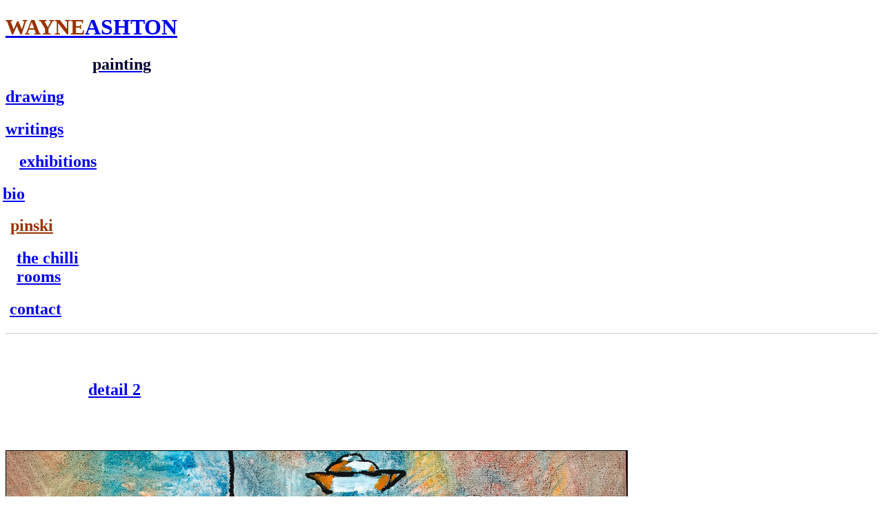

--- FILE ---
content_type: text/html
request_url: http://wayneashton.com/school_painting_large_14a.htm
body_size: 4263
content:
<!DOCTYPE HTML PUBLIC "-//W3C//DTD HTML 4.01 Transitional//EN" "http://www.w3.org/TR/html4/loose.dtd">
<html>
<head>
<title>Proserpine to Monty's at Gloucester Island Queensland painting detail</title>
<meta name="keywords" content="detail of queensland painting, detail of queensland island painting, gloucester island painting detail, oil painting by sydney artist, contemporary painting by sydney artist, stanmore painter">
<meta name="description" content="Proserpine to Monty's at Gloucester Island Queensland painting detail by oil canvas painter in Sydney, Australia.">
<meta http-equiv="content-type" content="text/html; charset=utf-8">
<link href="css/wayne_ashton.css" rel="stylesheet" type="text/css">
</head>
<body class="centre">
<div class="title">
<h1 class="title_heading2"><a href="index.htm"><span style="color:#993300">WAYNE</span>ASHTON</a></h1></div>
<div class="menu" style="width:80px; margin-left: 10%; margin-top: 10px;"><h2 class="menu_heading1"><a href="paintings-gallery-pointer.htm"><span style="color:#000033; font-weight:bold;">painting</span></a></h2></div><div class="menu" style="width:75px; margin-top: 10px;"><h2 class="menu_heading1"><a href="online_art_gallery_drawings_1.htm">drawing</a></h2></div><div class="menu" style="width:65px; margin-top: 10px;"><h2 class="menu_heading1"><a href="australian-book-author.htm">writings</a></h2></div><div class="menu"><h2 class="menu_heading1" style="width:110px; margin-top: 10px; margin-left:20px;"><a href="sydney-art-shows.htm">exhibitions</a></h2></div><div class="menu" style="width:35px; margin-left: -4px; margin-top: 10px;"><h2 class="menu_heading1"><a href="online_art_gallery_artist_biography.htm">bio</a></h2></div><div class="menu" style="width:50px; margin-top: 10px; margin-left: 7px;"><h2 class="menu_heading1"><a href="pinski.htm" style="color:#993300; font-weight:bold;">pinski</a></h2></div><div class="menu" style="width:135px; margin-top: 10px; margin-left: 16px;"><h2 class="menu_heading1"><a href="sydney-art-gallery.htm">the chilli rooms</a></h2></div><div class="menu" style="margin-top: 10px; margin-left: 6px;"><h2 class="menu_heading1"><a href="online_art_gallery_contact_artist.htm">contact</a></h2></div>
<div class="spacer" style="width:100%; height:1px; border-bottom:1px solid #C1CDC1; margin-top:10px; margin-bottom: -6px;"><img src="images/singlepixel.gif" height="1" width="1" alt="online art gallery"></div>
<br><br><br>
<div class="menu" style="width:400px; margin-left: 120px;"><h2 class="menu_heading1"><a href="school_painting_large_14b.htm">detail 2</a></h2></div>
<br><br><br>
<img src="images/paintings/school_largest_14a.jpg" height="600" width="900" style="border-style: solid; border-color: #000000; border-width: 1px;" alt="queensland painting detail">
<br><br>
<div class="spacer"><span style="margin-left: -10px; color: #4F4F2F; font-family: Verdana, Arial, Helvetica, sans-serif; font-size: 14px; font-style: italic;">Proserpine to Monty's at Gloucester Island Queensland detail</span></div>
<br><br>
<div class="pageselector" style="width:50px; margin-left: 10%;"><a href="school_painting_large_14.htm">back</a></div>
<br><br>
<p class="body_copy1"><a href="art-sales.htm">Click here to purchase paintings, ink drawings or limited edition prints</a></p>
<div class="spacer" style="width:100%; height:10px; border-bottom:1px solid #C1CDC1;"><img src="images/singlepixel.gif" height="1" width="1" alt="paintings gallery in sydney"></div>
<a href="http://www.scribeworks.com.au/" class="font_footer">scribeworks</a>&nbsp;&nbsp;&nbsp;&nbsp;&nbsp;&nbsp;&nbsp; <span class="font_footer">modern and contemporary australian art online gallery oil paintings and drawings &#169; 2007-2018  wayne ashton. all rights reserved. &nbsp;&nbsp;&nbsp;&nbsp;&nbsp;&nbsp;&nbsp; <a href="artist_gallery_online_site_map.htm" class="font_footer">site map</a></span>
<script type="text/javascript">
<!--
	document.write('<img src="/axs/ax.pl?mode=img&ref=');
	document.write( escape( document.referrer ) );
	document.write('" height="1" width="1" style="display:none" alt="oil painter in sydney" />');
// -->
</script><noscript>
	<img src="/axs/ax.pl?mode=img" height="1" width="1" style="display:none" alt="online art gallery">
</noscript>
</body>
</html>